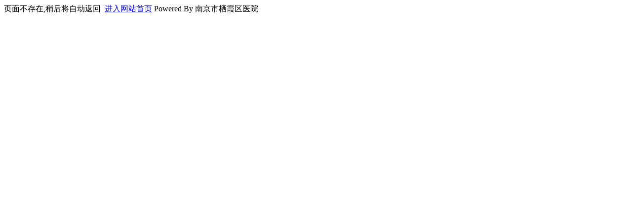

--- FILE ---
content_type: text/html; Charset=utf-8
request_url: https://njsqxqyy.com/content/?298.html
body_size: 409
content:
页面不存在,稍后将自动返回<script language="javascript">setTimeout("goLastPage()",3000);function goLastPage(){history.go(-1);}</script>&nbsp;&nbsp;<a href='/' target='_self'>进入网站首页</a> Powered By 南京市栖霞区医院